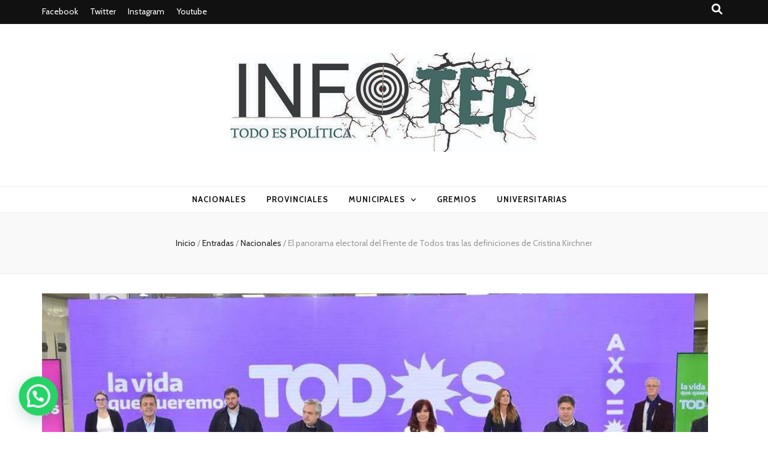

--- FILE ---
content_type: text/html; charset=UTF-8
request_url: https://infotep.com.ar/index.php/2023/05/19/el-panorama-electoral-del-frente-de-todos-tras-las-definiciones-de-cristina-kirchner/
body_size: 23060
content:
    <!DOCTYPE html>
    <html lang="es-AR">
    <head itemscope itemtype="http://schema.org/WebSite">

    <meta charset="UTF-8">
    <meta name="viewport" content="width=device-width, initial-scale=1">
    <link rel="profile" href="http://gmpg.org/xfn/11">
    <title>El panorama electoral del Frente de Todos tras las definiciones de Cristina Kirchner &#8211; Todo es (rosca) política</title>
<meta name='robots' content='max-image-preview:large' />
<link rel='dns-prefetch' href='//www.googletagmanager.com' />
<link rel='dns-prefetch' href='//fonts.googleapis.com' />
<link rel="alternate" type="application/rss+xml" title="Todo es (rosca) política &raquo; Feed" href="https://infotep.com.ar/index.php/feed/" />
<link rel="alternate" type="application/rss+xml" title="Todo es (rosca) política &raquo; RSS de los comentarios" href="https://infotep.com.ar/index.php/comments/feed/" />
<script type="text/javascript">
window._wpemojiSettings = {"baseUrl":"https:\/\/s.w.org\/images\/core\/emoji\/14.0.0\/72x72\/","ext":".png","svgUrl":"https:\/\/s.w.org\/images\/core\/emoji\/14.0.0\/svg\/","svgExt":".svg","source":{"concatemoji":"https:\/\/infotep.com.ar\/wp-includes\/js\/wp-emoji-release.min.js?ver=6.1.9"}};
/*! This file is auto-generated */
!function(e,a,t){var n,r,o,i=a.createElement("canvas"),p=i.getContext&&i.getContext("2d");function s(e,t){var a=String.fromCharCode,e=(p.clearRect(0,0,i.width,i.height),p.fillText(a.apply(this,e),0,0),i.toDataURL());return p.clearRect(0,0,i.width,i.height),p.fillText(a.apply(this,t),0,0),e===i.toDataURL()}function c(e){var t=a.createElement("script");t.src=e,t.defer=t.type="text/javascript",a.getElementsByTagName("head")[0].appendChild(t)}for(o=Array("flag","emoji"),t.supports={everything:!0,everythingExceptFlag:!0},r=0;r<o.length;r++)t.supports[o[r]]=function(e){if(p&&p.fillText)switch(p.textBaseline="top",p.font="600 32px Arial",e){case"flag":return s([127987,65039,8205,9895,65039],[127987,65039,8203,9895,65039])?!1:!s([55356,56826,55356,56819],[55356,56826,8203,55356,56819])&&!s([55356,57332,56128,56423,56128,56418,56128,56421,56128,56430,56128,56423,56128,56447],[55356,57332,8203,56128,56423,8203,56128,56418,8203,56128,56421,8203,56128,56430,8203,56128,56423,8203,56128,56447]);case"emoji":return!s([129777,127995,8205,129778,127999],[129777,127995,8203,129778,127999])}return!1}(o[r]),t.supports.everything=t.supports.everything&&t.supports[o[r]],"flag"!==o[r]&&(t.supports.everythingExceptFlag=t.supports.everythingExceptFlag&&t.supports[o[r]]);t.supports.everythingExceptFlag=t.supports.everythingExceptFlag&&!t.supports.flag,t.DOMReady=!1,t.readyCallback=function(){t.DOMReady=!0},t.supports.everything||(n=function(){t.readyCallback()},a.addEventListener?(a.addEventListener("DOMContentLoaded",n,!1),e.addEventListener("load",n,!1)):(e.attachEvent("onload",n),a.attachEvent("onreadystatechange",function(){"complete"===a.readyState&&t.readyCallback()})),(e=t.source||{}).concatemoji?c(e.concatemoji):e.wpemoji&&e.twemoji&&(c(e.twemoji),c(e.wpemoji)))}(window,document,window._wpemojiSettings);
</script>
<style type="text/css">
img.wp-smiley,
img.emoji {
	display: inline !important;
	border: none !important;
	box-shadow: none !important;
	height: 1em !important;
	width: 1em !important;
	margin: 0 0.07em !important;
	vertical-align: -0.1em !important;
	background: none !important;
	padding: 0 !important;
}
</style>
	
<link rel='stylesheet' id='blockspare-frontend-block-style-css-css' href='https://infotep.com.ar/wp-content/plugins/blockspare/dist/style-blocks.css?ver=6.1.9' type='text/css' media='all' />
<link rel='stylesheet' id='pt-cv-public-style-css' href='https://infotep.com.ar/wp-content/plugins/content-views-query-and-display-post-page/public/assets/css/cv.css?ver=3.5.0' type='text/css' media='all' />
<link rel='stylesheet' id='wp-block-library-css' href='https://infotep.com.ar/wp-includes/css/dist/block-library/style.min.css?ver=6.1.9' type='text/css' media='all' />
<style id='joinchat-button-style-inline-css' type='text/css'>
.wp-block-joinchat-button{border:none!important;text-align:center}.wp-block-joinchat-button figure{display:table;margin:0 auto;padding:0}.wp-block-joinchat-button figcaption{font:normal normal 400 .6em/2em var(--wp--preset--font-family--system-font,sans-serif);margin:0;padding:0}.wp-block-joinchat-button .joinchat-button__qr{background-color:#fff;border:6px solid #25d366;border-radius:30px;box-sizing:content-box;display:block;height:200px;margin:auto;overflow:hidden;padding:10px;width:200px}.wp-block-joinchat-button .joinchat-button__qr canvas,.wp-block-joinchat-button .joinchat-button__qr img{display:block;margin:auto}.wp-block-joinchat-button .joinchat-button__link{align-items:center;background-color:#25d366;border:6px solid #25d366;border-radius:30px;display:inline-flex;flex-flow:row nowrap;justify-content:center;line-height:1.25em;margin:0 auto;text-decoration:none}.wp-block-joinchat-button .joinchat-button__link:before{background:transparent var(--joinchat-ico) no-repeat center;background-size:100%;content:"";display:block;height:1.5em;margin:-.75em .75em -.75em 0;width:1.5em}.wp-block-joinchat-button figure+.joinchat-button__link{margin-top:10px}@media (orientation:landscape)and (min-height:481px),(orientation:portrait)and (min-width:481px){.wp-block-joinchat-button.joinchat-button--qr-only figure+.joinchat-button__link{display:none}}@media (max-width:480px),(orientation:landscape)and (max-height:480px){.wp-block-joinchat-button figure{display:none}}

</style>
<link rel='stylesheet' id='classic-theme-styles-css' href='https://infotep.com.ar/wp-includes/css/classic-themes.min.css?ver=1' type='text/css' media='all' />
<style id='global-styles-inline-css' type='text/css'>
body{--wp--preset--color--black: #000000;--wp--preset--color--cyan-bluish-gray: #abb8c3;--wp--preset--color--white: #ffffff;--wp--preset--color--pale-pink: #f78da7;--wp--preset--color--vivid-red: #cf2e2e;--wp--preset--color--luminous-vivid-orange: #ff6900;--wp--preset--color--luminous-vivid-amber: #fcb900;--wp--preset--color--light-green-cyan: #7bdcb5;--wp--preset--color--vivid-green-cyan: #00d084;--wp--preset--color--pale-cyan-blue: #8ed1fc;--wp--preset--color--vivid-cyan-blue: #0693e3;--wp--preset--color--vivid-purple: #9b51e0;--wp--preset--gradient--vivid-cyan-blue-to-vivid-purple: linear-gradient(135deg,rgba(6,147,227,1) 0%,rgb(155,81,224) 100%);--wp--preset--gradient--light-green-cyan-to-vivid-green-cyan: linear-gradient(135deg,rgb(122,220,180) 0%,rgb(0,208,130) 100%);--wp--preset--gradient--luminous-vivid-amber-to-luminous-vivid-orange: linear-gradient(135deg,rgba(252,185,0,1) 0%,rgba(255,105,0,1) 100%);--wp--preset--gradient--luminous-vivid-orange-to-vivid-red: linear-gradient(135deg,rgba(255,105,0,1) 0%,rgb(207,46,46) 100%);--wp--preset--gradient--very-light-gray-to-cyan-bluish-gray: linear-gradient(135deg,rgb(238,238,238) 0%,rgb(169,184,195) 100%);--wp--preset--gradient--cool-to-warm-spectrum: linear-gradient(135deg,rgb(74,234,220) 0%,rgb(151,120,209) 20%,rgb(207,42,186) 40%,rgb(238,44,130) 60%,rgb(251,105,98) 80%,rgb(254,248,76) 100%);--wp--preset--gradient--blush-light-purple: linear-gradient(135deg,rgb(255,206,236) 0%,rgb(152,150,240) 100%);--wp--preset--gradient--blush-bordeaux: linear-gradient(135deg,rgb(254,205,165) 0%,rgb(254,45,45) 50%,rgb(107,0,62) 100%);--wp--preset--gradient--luminous-dusk: linear-gradient(135deg,rgb(255,203,112) 0%,rgb(199,81,192) 50%,rgb(65,88,208) 100%);--wp--preset--gradient--pale-ocean: linear-gradient(135deg,rgb(255,245,203) 0%,rgb(182,227,212) 50%,rgb(51,167,181) 100%);--wp--preset--gradient--electric-grass: linear-gradient(135deg,rgb(202,248,128) 0%,rgb(113,206,126) 100%);--wp--preset--gradient--midnight: linear-gradient(135deg,rgb(2,3,129) 0%,rgb(40,116,252) 100%);--wp--preset--duotone--dark-grayscale: url('#wp-duotone-dark-grayscale');--wp--preset--duotone--grayscale: url('#wp-duotone-grayscale');--wp--preset--duotone--purple-yellow: url('#wp-duotone-purple-yellow');--wp--preset--duotone--blue-red: url('#wp-duotone-blue-red');--wp--preset--duotone--midnight: url('#wp-duotone-midnight');--wp--preset--duotone--magenta-yellow: url('#wp-duotone-magenta-yellow');--wp--preset--duotone--purple-green: url('#wp-duotone-purple-green');--wp--preset--duotone--blue-orange: url('#wp-duotone-blue-orange');--wp--preset--font-size--small: 13px;--wp--preset--font-size--medium: 20px;--wp--preset--font-size--large: 36px;--wp--preset--font-size--x-large: 42px;--wp--preset--spacing--20: 0.44rem;--wp--preset--spacing--30: 0.67rem;--wp--preset--spacing--40: 1rem;--wp--preset--spacing--50: 1.5rem;--wp--preset--spacing--60: 2.25rem;--wp--preset--spacing--70: 3.38rem;--wp--preset--spacing--80: 5.06rem;}:where(.is-layout-flex){gap: 0.5em;}body .is-layout-flow > .alignleft{float: left;margin-inline-start: 0;margin-inline-end: 2em;}body .is-layout-flow > .alignright{float: right;margin-inline-start: 2em;margin-inline-end: 0;}body .is-layout-flow > .aligncenter{margin-left: auto !important;margin-right: auto !important;}body .is-layout-constrained > .alignleft{float: left;margin-inline-start: 0;margin-inline-end: 2em;}body .is-layout-constrained > .alignright{float: right;margin-inline-start: 2em;margin-inline-end: 0;}body .is-layout-constrained > .aligncenter{margin-left: auto !important;margin-right: auto !important;}body .is-layout-constrained > :where(:not(.alignleft):not(.alignright):not(.alignfull)){max-width: var(--wp--style--global--content-size);margin-left: auto !important;margin-right: auto !important;}body .is-layout-constrained > .alignwide{max-width: var(--wp--style--global--wide-size);}body .is-layout-flex{display: flex;}body .is-layout-flex{flex-wrap: wrap;align-items: center;}body .is-layout-flex > *{margin: 0;}:where(.wp-block-columns.is-layout-flex){gap: 2em;}.has-black-color{color: var(--wp--preset--color--black) !important;}.has-cyan-bluish-gray-color{color: var(--wp--preset--color--cyan-bluish-gray) !important;}.has-white-color{color: var(--wp--preset--color--white) !important;}.has-pale-pink-color{color: var(--wp--preset--color--pale-pink) !important;}.has-vivid-red-color{color: var(--wp--preset--color--vivid-red) !important;}.has-luminous-vivid-orange-color{color: var(--wp--preset--color--luminous-vivid-orange) !important;}.has-luminous-vivid-amber-color{color: var(--wp--preset--color--luminous-vivid-amber) !important;}.has-light-green-cyan-color{color: var(--wp--preset--color--light-green-cyan) !important;}.has-vivid-green-cyan-color{color: var(--wp--preset--color--vivid-green-cyan) !important;}.has-pale-cyan-blue-color{color: var(--wp--preset--color--pale-cyan-blue) !important;}.has-vivid-cyan-blue-color{color: var(--wp--preset--color--vivid-cyan-blue) !important;}.has-vivid-purple-color{color: var(--wp--preset--color--vivid-purple) !important;}.has-black-background-color{background-color: var(--wp--preset--color--black) !important;}.has-cyan-bluish-gray-background-color{background-color: var(--wp--preset--color--cyan-bluish-gray) !important;}.has-white-background-color{background-color: var(--wp--preset--color--white) !important;}.has-pale-pink-background-color{background-color: var(--wp--preset--color--pale-pink) !important;}.has-vivid-red-background-color{background-color: var(--wp--preset--color--vivid-red) !important;}.has-luminous-vivid-orange-background-color{background-color: var(--wp--preset--color--luminous-vivid-orange) !important;}.has-luminous-vivid-amber-background-color{background-color: var(--wp--preset--color--luminous-vivid-amber) !important;}.has-light-green-cyan-background-color{background-color: var(--wp--preset--color--light-green-cyan) !important;}.has-vivid-green-cyan-background-color{background-color: var(--wp--preset--color--vivid-green-cyan) !important;}.has-pale-cyan-blue-background-color{background-color: var(--wp--preset--color--pale-cyan-blue) !important;}.has-vivid-cyan-blue-background-color{background-color: var(--wp--preset--color--vivid-cyan-blue) !important;}.has-vivid-purple-background-color{background-color: var(--wp--preset--color--vivid-purple) !important;}.has-black-border-color{border-color: var(--wp--preset--color--black) !important;}.has-cyan-bluish-gray-border-color{border-color: var(--wp--preset--color--cyan-bluish-gray) !important;}.has-white-border-color{border-color: var(--wp--preset--color--white) !important;}.has-pale-pink-border-color{border-color: var(--wp--preset--color--pale-pink) !important;}.has-vivid-red-border-color{border-color: var(--wp--preset--color--vivid-red) !important;}.has-luminous-vivid-orange-border-color{border-color: var(--wp--preset--color--luminous-vivid-orange) !important;}.has-luminous-vivid-amber-border-color{border-color: var(--wp--preset--color--luminous-vivid-amber) !important;}.has-light-green-cyan-border-color{border-color: var(--wp--preset--color--light-green-cyan) !important;}.has-vivid-green-cyan-border-color{border-color: var(--wp--preset--color--vivid-green-cyan) !important;}.has-pale-cyan-blue-border-color{border-color: var(--wp--preset--color--pale-cyan-blue) !important;}.has-vivid-cyan-blue-border-color{border-color: var(--wp--preset--color--vivid-cyan-blue) !important;}.has-vivid-purple-border-color{border-color: var(--wp--preset--color--vivid-purple) !important;}.has-vivid-cyan-blue-to-vivid-purple-gradient-background{background: var(--wp--preset--gradient--vivid-cyan-blue-to-vivid-purple) !important;}.has-light-green-cyan-to-vivid-green-cyan-gradient-background{background: var(--wp--preset--gradient--light-green-cyan-to-vivid-green-cyan) !important;}.has-luminous-vivid-amber-to-luminous-vivid-orange-gradient-background{background: var(--wp--preset--gradient--luminous-vivid-amber-to-luminous-vivid-orange) !important;}.has-luminous-vivid-orange-to-vivid-red-gradient-background{background: var(--wp--preset--gradient--luminous-vivid-orange-to-vivid-red) !important;}.has-very-light-gray-to-cyan-bluish-gray-gradient-background{background: var(--wp--preset--gradient--very-light-gray-to-cyan-bluish-gray) !important;}.has-cool-to-warm-spectrum-gradient-background{background: var(--wp--preset--gradient--cool-to-warm-spectrum) !important;}.has-blush-light-purple-gradient-background{background: var(--wp--preset--gradient--blush-light-purple) !important;}.has-blush-bordeaux-gradient-background{background: var(--wp--preset--gradient--blush-bordeaux) !important;}.has-luminous-dusk-gradient-background{background: var(--wp--preset--gradient--luminous-dusk) !important;}.has-pale-ocean-gradient-background{background: var(--wp--preset--gradient--pale-ocean) !important;}.has-electric-grass-gradient-background{background: var(--wp--preset--gradient--electric-grass) !important;}.has-midnight-gradient-background{background: var(--wp--preset--gradient--midnight) !important;}.has-small-font-size{font-size: var(--wp--preset--font-size--small) !important;}.has-medium-font-size{font-size: var(--wp--preset--font-size--medium) !important;}.has-large-font-size{font-size: var(--wp--preset--font-size--large) !important;}.has-x-large-font-size{font-size: var(--wp--preset--font-size--x-large) !important;}
.wp-block-navigation a:where(:not(.wp-element-button)){color: inherit;}
:where(.wp-block-columns.is-layout-flex){gap: 2em;}
.wp-block-pullquote{font-size: 1.5em;line-height: 1.6;}
</style>
<link rel='stylesheet' id='fontawesome-css' href='https://infotep.com.ar/wp-content/plugins/blockspare/assets/fontawesome/css/all.css?ver=6.1.9' type='text/css' media='all' />
<link rel='stylesheet' id='ssb-front-css-css' href='https://infotep.com.ar/wp-content/plugins/simple-social-buttons/assets/css/front.css?ver=5.0.0' type='text/css' media='all' />
<link rel='stylesheet' id='elespare-icons-css' href='https://infotep.com.ar/wp-content/plugins/elespare/assets/font/elespare-icons.css?ver=1.1.5' type='text/css' media='all' />
<link rel='stylesheet' id='animate-css' href='https://infotep.com.ar/wp-content/themes/blossom-feminine/css/animate.min.css?ver=3.5.2' type='text/css' media='all' />
<link rel='stylesheet' id='blossom-feminine-style-css' href='https://infotep.com.ar/wp-content/themes/blossom-feminine/style.css?ver=6.1.9' type='text/css' media='all' />
<link rel='stylesheet' id='blossom-mommy-blog-style-css' href='https://infotep.com.ar/wp-content/themes/blossom-mommy-blog/style.css?ver=1.1.0' type='text/css' media='all' />
<link rel='stylesheet' id='owl-carousel-css' href='https://infotep.com.ar/wp-content/themes/blossom-feminine/css/owl.carousel.min.css?ver=2.2.1' type='text/css' media='all' />
<link rel='stylesheet' id='blossom-feminine-google-fonts-css' href='https://fonts.googleapis.com/css?family=Cabin%3Aregular%2C500%2C600%2C700%2Citalic%2C500italic%2C600italic%2C700italic%7CEB+Garamond%3Aregular%2C500%2C600%2C700%2C800%2Citalic%2C500italic%2C600italic%2C700italic%2C800italic%7CPiedra%3Aregular' type='text/css' media='all' />
<link rel='stylesheet' id='joinchat-css' href='https://infotep.com.ar/wp-content/plugins/creame-whatsapp-me/public/css/joinchat-btn.min.css?ver=5.0.8' type='text/css' media='all' />
<script type='text/javascript' src='https://infotep.com.ar/wp-content/plugins/shortcode-for-current-date/dist/script.js?ver=6.1.9' id='shortcode-for-current-date-script-js'></script>
<script type='text/javascript' src='https://infotep.com.ar/wp-content/plugins/simple-social-buttons/assets/js/frontend-blocks.js?ver=5.0.0' id='ssb-blocks-front-js-js'></script>
<script type='text/javascript' src='https://infotep.com.ar/wp-includes/js/jquery/jquery.min.js?ver=3.6.1' id='jquery-core-js'></script>
<script type='text/javascript' src='https://infotep.com.ar/wp-includes/js/jquery/jquery-migrate.min.js?ver=3.3.2' id='jquery-migrate-js'></script>
<script type='text/javascript' src='https://infotep.com.ar/wp-content/plugins/blockspare/assets/js/countup/waypoints.min.js?ver=6.1.9' id='waypoint-js'></script>
<script type='text/javascript' src='https://infotep.com.ar/wp-content/plugins/blockspare/assets/js/countup/jquery.counterup.min.js?ver=1' id='countup-js'></script>
<script type='text/javascript' id='ssb-front-js-js-extra'>
/* <![CDATA[ */
var SSB = {"ajax_url":"https:\/\/infotep.com.ar\/wp-admin\/admin-ajax.php","fb_share_nonce":"fad5536b38"};
/* ]]> */
</script>
<script type='text/javascript' src='https://infotep.com.ar/wp-content/plugins/simple-social-buttons/assets/js/front.js?ver=5.0.0' id='ssb-front-js-js'></script>

<!-- Google Analytics snippet added by Site Kit -->
<script type='text/javascript' src='https://www.googletagmanager.com/gtag/js?id=UA-241473516-1' id='google_gtagjs-js' async></script>
<script type='text/javascript' id='google_gtagjs-js-after'>
window.dataLayer = window.dataLayer || [];function gtag(){dataLayer.push(arguments);}
gtag('set', 'linker', {"domains":["infotep.com.ar"]} );
gtag("js", new Date());
gtag("set", "developer_id.dZTNiMT", true);
gtag("config", "UA-241473516-1", {"anonymize_ip":true});
gtag("config", "GT-KTBK98B");
</script>

<!-- End Google Analytics snippet added by Site Kit -->
<link rel="https://api.w.org/" href="https://infotep.com.ar/index.php/wp-json/" /><link rel="alternate" type="application/json" href="https://infotep.com.ar/index.php/wp-json/wp/v2/posts/5160" /><link rel="EditURI" type="application/rsd+xml" title="RSD" href="https://infotep.com.ar/xmlrpc.php?rsd" />
<link rel="wlwmanifest" type="application/wlwmanifest+xml" href="https://infotep.com.ar/wp-includes/wlwmanifest.xml" />
<meta name="generator" content="WordPress 6.1.9" />
<link rel="canonical" href="https://infotep.com.ar/index.php/2023/05/19/el-panorama-electoral-del-frente-de-todos-tras-las-definiciones-de-cristina-kirchner/" />
<link rel='shortlink' href='https://infotep.com.ar/?p=5160' />
		<!-- Custom Logo: hide header text -->
		<style id="custom-logo-css" type="text/css">
			.site-title, .site-description {
				position: absolute;
				clip: rect(1px, 1px, 1px, 1px);
			}
		</style>
		<link rel="alternate" type="application/json+oembed" href="https://infotep.com.ar/index.php/wp-json/oembed/1.0/embed?url=https%3A%2F%2Finfotep.com.ar%2Findex.php%2F2023%2F05%2F19%2Fel-panorama-electoral-del-frente-de-todos-tras-las-definiciones-de-cristina-kirchner%2F" />
<link rel="alternate" type="text/xml+oembed" href="https://infotep.com.ar/index.php/wp-json/oembed/1.0/embed?url=https%3A%2F%2Finfotep.com.ar%2Findex.php%2F2023%2F05%2F19%2Fel-panorama-electoral-del-frente-de-todos-tras-las-definiciones-de-cristina-kirchner%2F&#038;format=xml" />
<meta name="generator" content="Site Kit by Google 1.109.0" /> <style media="screen">

		.simplesocialbuttons.simplesocialbuttons_inline .ssb-fb-like {
	  margin: ;
	}
		 /*inline margin*/
	
	
	
	
	
		.simplesocialbuttons.simplesocialbuttons_inline.simplesocial-round-icon button{
	  margin: ;
	}

	
			 /*margin-digbar*/

	
	
	
	
	
	
	
</style>

<!-- Open Graph Meta Tags generated by Simple Social Buttons 5.0.0 -->
<meta property="og:title" content="El panorama electoral del Frente de Todos tras las definiciones de Cristina Kirchner - Todo es (rosca) política" />
<meta property="og:description" content="A pesar del grito intenso de la militancia que clama por un nuevo mandato, la vicepresidenta Cristina Kirchner reiteró que no competirá por las presidenciales que tendrán lugar el corriente año, y lanzó algunos guiños a la fuerza que la respalda. Lo dejó en claro, el objetivo primordial hoy es llegar al ballotaje.



Hombres con aspiraciones presidenciales sobran, también potenciales nombres" />
<meta property="og:url" content="https://infotep.com.ar/index.php/2023/05/19/el-panorama-electoral-del-frente-de-todos-tras-las-definiciones-de-cristina-kirchner/" />
<meta property="og:site_name" content="Todo es (rosca) política" />
<meta property="og:image" content="https://infotep.com.ar/wp-content/uploads/2023/05/frente-de-todos.webp" />
<meta name="twitter:card" content="summary_large_image" />
<meta name="twitter:description" content="A pesar del grito intenso de la militancia que clama por un nuevo mandato, la vicepresidenta Cristina Kirchner reiteró que no competirá por las presidenciales que tendrán lugar el corriente año, y lanzó algunos guiños a la fuerza que la respalda. Lo dejó en claro, el objetivo primordial hoy es llegar al ballotaje.



Hombres con aspiraciones presidenciales sobran, también potenciales nombres" />
<meta name="twitter:title" content="El panorama electoral del Frente de Todos tras las definiciones de Cristina Kirchner - Todo es (rosca) política" />
<meta property="twitter:image" content="https://infotep.com.ar/wp-content/uploads/2023/05/frente-de-todos.webp" />
<script type="application/ld+json">{
    "@context": "http://schema.org",
    "@type": "BlogPosting",
    "mainEntityOfPage": {
        "@type": "WebPage",
        "@id": "https://infotep.com.ar/index.php/2023/05/19/el-panorama-electoral-del-frente-de-todos-tras-las-definiciones-de-cristina-kirchner/"
    },
    "headline": "El panorama electoral del Frente de Todos tras las definiciones de Cristina Kirchner",
    "datePublished": "2023-05-19T04:04:00-0300",
    "dateModified": "2023-05-19T16:13:08-0300",
    "author": {
        "@type": "Person",
        "name": "Angela Tobar"
    },
    "description": "A pesar del grito intenso de la militancia que clama por un nuevo mandato, la vicepresidenta Cristina Kirchner",
    "image": {
        "@type": "ImageObject",
        "url": "https://infotep.com.ar/wp-content/uploads/2023/05/frente-de-todos.webp",
        "width": 1200,
        "height": 900
    },
    "publisher": {
        "@type": "Organization",
        "name": "Todo es (rosca) política",
        "description": "",
        "logo": {
            "@type": "ImageObject",
            "url": "https://infotep.com.ar/wp-content/uploads/2022/09/logo-pagina-weB-TEP-1-e1663029706783-186x60.jpg",
            "width": 186,
            "height": 60
        }
    }
}</script><meta name="generator" content="Elementor 3.15.3; features: e_dom_optimization, e_optimized_assets_loading, e_optimized_css_loading, additional_custom_breakpoints; settings: css_print_method-external, google_font-enabled, font_display-auto">
<style type='text/css' media='all'>     
    .content-newsletter .blossomthemes-email-newsletter-wrapper.bg-img:after,
    .widget_blossomthemes_email_newsletter_widget .blossomthemes-email-newsletter-wrapper:after{
        background: rgba(120, 192, 168, 0.8);    }
    
    /* primary color */
    a{
        color: #78c0a8;
    }
    
    a:hover,
    a:focus{
        color: #78c0a8;
    }

    .secondary-nav ul li a:hover,
    .secondary-nav ul li a:focus,
    .secondary-nav ul li:hover > a,
    .secondary-nav ul li:focus > a,
    .secondary-nav .current_page_item > a,
    .secondary-nav .current-menu-item > a,
    .secondary-nav .current_page_ancestor > a,
    .secondary-nav .current-menu-ancestor > a,
    .header-t .social-networks li a:hover,
    .header-t .social-networks li a:focus,
    .main-navigation ul li a:hover,
    .main-navigation ul li a:focus,
    .main-navigation ul li:hover > a,
    .main-navigation ul li:focus > a,
    .main-navigation .current_page_item > a,
    .main-navigation .current-menu-item > a,
    .main-navigation .current_page_ancestor > a,
    .main-navigation .current-menu-ancestor > a,
    .banner .banner-text .title a:hover,
    .banner .banner-text .title a:focus,
    #primary .post .text-holder .entry-header .entry-title a:hover,
    #primary .post .text-holder .entry-header .entry-title a:focus,
    .widget ul li a:hover,
    .widget ul li a:focus,
    .site-footer .widget ul li a:hover,
    .site-footer .widget ul li a:focus,
    #crumbs a:hover,
    #crumbs a:focus,
    .related-post .post .text-holder .cat-links a:hover,
    .related-post .post .text-holder .cat-links a:focus,
    .related-post .post .text-holder .entry-title a:hover,
    .related-post .post .text-holder .entry-title a:focus,
    .comments-area .comment-body .comment-metadata a:hover,
    .comments-area .comment-body .comment-metadata a:focus,
    .search #primary .search-post .text-holder .entry-header .entry-title a:hover,
    .search #primary .search-post .text-holder .entry-header .entry-title a:focus,
    .site-title a:hover,
    .site-title a:focus,
    .widget_bttk_popular_post ul li .entry-header .entry-meta a:hover,
    .widget_bttk_popular_post ul li .entry-header .entry-meta a:focus,
    .widget_bttk_pro_recent_post ul li .entry-header .entry-meta a:hover,
    .widget_bttk_pro_recent_post ul li .entry-header .entry-meta a:focus,
    .widget_bttk_posts_category_slider_widget .carousel-title .title a:hover,
    .widget_bttk_posts_category_slider_widget .carousel-title .title a:focus,
    .site-footer .widget_bttk_posts_category_slider_widget .carousel-title .title a:hover,
    .site-footer .widget_bttk_posts_category_slider_widget .carousel-title .title a:focus,
    .portfolio-sorting .button:hover,
    .portfolio-sorting .button:focus,
    .portfolio-sorting .button.is-checked,
    .portfolio-item .portfolio-img-title a:hover,
    .portfolio-item .portfolio-img-title a:focus,
    .portfolio-item .portfolio-cat a:hover,
    .portfolio-item .portfolio-cat a:focus,
    .entry-header .portfolio-cat a:hover,
    .entry-header .portfolio-cat a:focus,
    .banner-layout-two .grid-item .text-holder .title a:hover,
    #primary .post .text-holder .entry-header .entry-meta a:hover,
    .blog.blog-layout-two #primary .post .text-holder .entry-footer .entry-meta a:hover,
    .entry-content a:hover,
    .entry-summary a:hover,
    .page-content a:hover,
    .comment-content a:hover,
    .widget .textwidget a:hover
    {
        color: #78c0a8;
    }

    .category-section .col .img-holder .text-holder:hover,
    .category-section .col .img-holder:hover .text-holder,
    .navigation.pagination .page-numbers{
        border-color: #78c0a8;
    }
    .category-section .col .img-holder:hover .text-holder span,
    #primary .post .text-holder .entry-footer .btn-readmore:hover,
    #primary .post .text-holder .entry-footer .btn-readmore:focus,
    .navigation.pagination .page-numbers:hover,
    .navigation.pagination .page-numbers:focus,
    .widget_calendar caption,
    .widget_calendar table tbody td a,
    .widget_tag_cloud .tagcloud a:hover,
    .widget_tag_cloud .tagcloud a:focus,
    #blossom-top,
    .single #primary .post .entry-footer .tags a:hover,
    .single #primary .post .entry-footer .tags a:focus,
    .error-holder .page-content a:hover,
    .error-holder .page-content a:focus,
    .widget_bttk_author_bio .readmore:hover,
    .widget_bttk_author_bio .readmore:focus,
    .widget_bttk_social_links ul li a:hover,
    .widget_bttk_social_links ul li a:focus,
    .widget_bttk_image_text_widget ul li .btn-readmore:hover,
    .widget_bttk_image_text_widget ul li .btn-readmore:focus,
    .widget_bttk_custom_categories ul li a:hover .post-count,
    .widget_bttk_custom_categories ul li a:hover:focus .post-count,
    .content-instagram ul li .instagram-meta .like,
    .content-instagram ul li .instagram-meta .comment,
    #secondary .widget_blossomtheme_featured_page_widget .text-holder .btn-readmore:hover,
    #secondary .widget_blossomtheme_featured_page_widget .text-holder .btn-readmore:focus,
    #secondary .widget_blossomtheme_companion_cta_widget .btn-cta:hover,
    #secondary .widget_blossomtheme_companion_cta_widget .btn-cta:focus,
    #secondary .widget_bttk_icon_text_widget .text-holder .btn-readmore:hover,
    #secondary .widget_bttk_icon_text_widget .text-holder .btn-readmore:focus,
    .site-footer .widget_blossomtheme_companion_cta_widget .btn-cta:hover,
    .site-footer .widget_blossomtheme_companion_cta_widget .btn-cta:focus,
    .site-footer .widget_blossomtheme_featured_page_widget .text-holder .btn-readmore:hover,
    .site-footer .widget_blossomtheme_featured_page_widget .text-holder .btn-readmore:focus,
    .site-footer .widget_bttk_icon_text_widget .text-holder .btn-readmore:hover,
    .site-footer .widget_bttk_icon_text_widget .text-holder .btn-readmore:focus,
    .slider-layout-two .text-holder .cat-links a:hover, 
    #primary .post .text-holder .entry-header .cat-links a:hover,
    .widget_bttk_posts_category_slider_widget .owl-theme .owl-prev:hover, 
    .widget_bttk_posts_category_slider_widget .owl-theme .owl-prev:focus, 
    .widget_bttk_posts_category_slider_widget .owl-theme .owl-next:hover, 
    .widget_bttk_posts_category_slider_widget .owl-theme .owl-next:focus,
    .widget_bttk_popular_post .style-two li .entry-header .cat-links a:hover, 
    .widget_bttk_pro_recent_post .style-two li .entry-header .cat-links a:hover, 
    .widget_bttk_popular_post .style-three li .entry-header .cat-links a:hover, 
    .widget_bttk_pro_recent_post .style-three li .entry-header .cat-links a:hover, .widget_bttk_posts_category_slider_widget .carousel-title .cat-links a:hover,
    .banner .owl-nav .owl-prev:hover, 
    .banner .owl-nav .owl-next:hover,
    button:hover, input[type="button"]:hover, 
    input[type="reset"]:hover, input[type="submit"]:hover, 
    button:focus, input[type="button"]:focus, input[type="reset"]:focus, 
    input[type="submit"]:focus,
    .banner .banner-text .cat-links a:hover,
    .header-t .tools .cart .count,
    #blossomthemes-email-newsletter-333 input.subscribe-submit-333:hover, 
    .widget_bttk_posts_category_slider_widget .owl-theme .owl-nav [class*="owl-"]:hover{
        background: #78c0a8;
    }

    .error-holder .page-content .number-404 {
        text-shadow: 6px 6px 0 #78c0a8;
    }

    .navigation.pagination .page-numbers.current,
    .post-navigation .nav-links .nav-previous a:hover,
    .post-navigation .nav-links .nav-next a:hover,
    .post-navigation .nav-links .nav-previous a:focus,
    .post-navigation .nav-links .nav-next a:focus{
        background: #78c0a8;
        border-color: #78c0a8;
    }

    #primary .post .entry-content blockquote,
    #primary .page .entry-content blockquote{
        border-bottom-color: #78c0a8;
        border-top-color: #78c0a8;
    }

    #primary .post .entry-content .pull-left,
    #primary .page .entry-content .pull-left,
    #primary .post .entry-content .pull-right,
    #primary .page .entry-content .pull-right{border-left-color: #78c0a8;}

    .error-holder .page-content h2{
        text-shadow: 6px 6px 0 #78c0a8;
    }

    
    body,
    button,
    input,
    select,
    optgroup,
    textarea{
        font-family : Cabin;
        font-size   : 18px;
    }

    .banner .banner-text .title,
    #primary .sticky .text-holder .entry-header .entry-title,
    #primary .post .text-holder .entry-header .entry-title,
    .author-section .text-holder .title,
    .post-navigation .nav-links .nav-previous .post-title,
    .post-navigation .nav-links .nav-next .post-title,
    .related-post .post .text-holder .entry-title,
    .comments-area .comments-title,
    .comments-area .comment-body .fn,
    .comments-area .comment-reply-title,
    .page-header .page-title,
    #primary .post .entry-content blockquote,
    #primary .page .entry-content blockquote,
    #primary .post .entry-content .pull-left,
    #primary .page .entry-content .pull-left,
    #primary .post .entry-content .pull-right,
    #primary .page .entry-content .pull-right,
    #primary .post .entry-content h1,
    #primary .page .entry-content h1,
    #primary .post .entry-content h2,
    #primary .page .entry-content h2,
    #primary .post .entry-content h3,
    #primary .page .entry-content h3,
    #primary .post .entry-content h4,
    #primary .page .entry-content h4,
    #primary .post .entry-content h5,
    #primary .page .entry-content h5,
    #primary .post .entry-content h6,
    #primary .page .entry-content h6,
    .search #primary .search-post .text-holder .entry-header .entry-title,
    .error-holder .page-content h2,
    .widget_bttk_author_bio .title-holder,
    .widget_bttk_popular_post ul li .entry-header .entry-title,
    .widget_bttk_pro_recent_post ul li .entry-header .entry-title,
    .widget_bttk_posts_category_slider_widget .carousel-title .title,
    .content-newsletter .blossomthemes-email-newsletter-wrapper .text-holder h3,
    .widget_blossomthemes_email_newsletter_widget .blossomthemes-email-newsletter-wrapper .text-holder h3,
    #secondary .widget_bttk_testimonial_widget .text-holder .name,
    #secondary .widget_bttk_description_widget .text-holder .name,
    .site-footer .widget_bttk_description_widget .text-holder .name,
    .site-footer .widget_bttk_testimonial_widget .text-holder .name,
    .portfolio-text-holder .portfolio-img-title,
    .portfolio-holder .entry-header .entry-title,
    .single-blossom-portfolio .post-navigation .nav-previous a,
    .single-blossom-portfolio .post-navigation .nav-next a,
    .related-portfolio-title,
    .banner-layout-two .grid-item .text-holder .title,
    #primary .post .entry-content blockquote cite, 
    #primary .page .entry-content blockquote cite{
        font-family: EB Garamond;
    }

    .site-title{
        font-size   : 81px;
        font-family : Piedra;
        font-weight : 400;
        font-style  : normal;
    }
    
               
    </style>		<style type="text/css" id="wp-custom-css">
			.site-info{
	display: none;
}

 .terms{
	display:none !important;
}

time{
	font-weight: bolder;
	font-size: 16px;
}


.elSitio{
	
	background-color:white;
	color:#000;
	padding:5px;
}

 .pt-cv-readmore.btn{
	background-color:#89d489!important;
}		</style>
		
</head>

<body class="post-template-default single single-post postid-5160 single-format-standard wp-custom-logo underline full-width blog-layout-two elementor-default elementor-kit-1160" itemscope itemtype="http://schema.org/WebPage">
	
<svg xmlns="http://www.w3.org/2000/svg" viewBox="0 0 0 0" width="0" height="0" focusable="false" role="none" style="visibility: hidden; position: absolute; left: -9999px; overflow: hidden;" ><defs><filter id="wp-duotone-dark-grayscale"><feColorMatrix color-interpolation-filters="sRGB" type="matrix" values=" .299 .587 .114 0 0 .299 .587 .114 0 0 .299 .587 .114 0 0 .299 .587 .114 0 0 " /><feComponentTransfer color-interpolation-filters="sRGB" ><feFuncR type="table" tableValues="0 0.49803921568627" /><feFuncG type="table" tableValues="0 0.49803921568627" /><feFuncB type="table" tableValues="0 0.49803921568627" /><feFuncA type="table" tableValues="1 1" /></feComponentTransfer><feComposite in2="SourceGraphic" operator="in" /></filter></defs></svg><svg xmlns="http://www.w3.org/2000/svg" viewBox="0 0 0 0" width="0" height="0" focusable="false" role="none" style="visibility: hidden; position: absolute; left: -9999px; overflow: hidden;" ><defs><filter id="wp-duotone-grayscale"><feColorMatrix color-interpolation-filters="sRGB" type="matrix" values=" .299 .587 .114 0 0 .299 .587 .114 0 0 .299 .587 .114 0 0 .299 .587 .114 0 0 " /><feComponentTransfer color-interpolation-filters="sRGB" ><feFuncR type="table" tableValues="0 1" /><feFuncG type="table" tableValues="0 1" /><feFuncB type="table" tableValues="0 1" /><feFuncA type="table" tableValues="1 1" /></feComponentTransfer><feComposite in2="SourceGraphic" operator="in" /></filter></defs></svg><svg xmlns="http://www.w3.org/2000/svg" viewBox="0 0 0 0" width="0" height="0" focusable="false" role="none" style="visibility: hidden; position: absolute; left: -9999px; overflow: hidden;" ><defs><filter id="wp-duotone-purple-yellow"><feColorMatrix color-interpolation-filters="sRGB" type="matrix" values=" .299 .587 .114 0 0 .299 .587 .114 0 0 .299 .587 .114 0 0 .299 .587 .114 0 0 " /><feComponentTransfer color-interpolation-filters="sRGB" ><feFuncR type="table" tableValues="0.54901960784314 0.98823529411765" /><feFuncG type="table" tableValues="0 1" /><feFuncB type="table" tableValues="0.71764705882353 0.25490196078431" /><feFuncA type="table" tableValues="1 1" /></feComponentTransfer><feComposite in2="SourceGraphic" operator="in" /></filter></defs></svg><svg xmlns="http://www.w3.org/2000/svg" viewBox="0 0 0 0" width="0" height="0" focusable="false" role="none" style="visibility: hidden; position: absolute; left: -9999px; overflow: hidden;" ><defs><filter id="wp-duotone-blue-red"><feColorMatrix color-interpolation-filters="sRGB" type="matrix" values=" .299 .587 .114 0 0 .299 .587 .114 0 0 .299 .587 .114 0 0 .299 .587 .114 0 0 " /><feComponentTransfer color-interpolation-filters="sRGB" ><feFuncR type="table" tableValues="0 1" /><feFuncG type="table" tableValues="0 0.27843137254902" /><feFuncB type="table" tableValues="0.5921568627451 0.27843137254902" /><feFuncA type="table" tableValues="1 1" /></feComponentTransfer><feComposite in2="SourceGraphic" operator="in" /></filter></defs></svg><svg xmlns="http://www.w3.org/2000/svg" viewBox="0 0 0 0" width="0" height="0" focusable="false" role="none" style="visibility: hidden; position: absolute; left: -9999px; overflow: hidden;" ><defs><filter id="wp-duotone-midnight"><feColorMatrix color-interpolation-filters="sRGB" type="matrix" values=" .299 .587 .114 0 0 .299 .587 .114 0 0 .299 .587 .114 0 0 .299 .587 .114 0 0 " /><feComponentTransfer color-interpolation-filters="sRGB" ><feFuncR type="table" tableValues="0 0" /><feFuncG type="table" tableValues="0 0.64705882352941" /><feFuncB type="table" tableValues="0 1" /><feFuncA type="table" tableValues="1 1" /></feComponentTransfer><feComposite in2="SourceGraphic" operator="in" /></filter></defs></svg><svg xmlns="http://www.w3.org/2000/svg" viewBox="0 0 0 0" width="0" height="0" focusable="false" role="none" style="visibility: hidden; position: absolute; left: -9999px; overflow: hidden;" ><defs><filter id="wp-duotone-magenta-yellow"><feColorMatrix color-interpolation-filters="sRGB" type="matrix" values=" .299 .587 .114 0 0 .299 .587 .114 0 0 .299 .587 .114 0 0 .299 .587 .114 0 0 " /><feComponentTransfer color-interpolation-filters="sRGB" ><feFuncR type="table" tableValues="0.78039215686275 1" /><feFuncG type="table" tableValues="0 0.94901960784314" /><feFuncB type="table" tableValues="0.35294117647059 0.47058823529412" /><feFuncA type="table" tableValues="1 1" /></feComponentTransfer><feComposite in2="SourceGraphic" operator="in" /></filter></defs></svg><svg xmlns="http://www.w3.org/2000/svg" viewBox="0 0 0 0" width="0" height="0" focusable="false" role="none" style="visibility: hidden; position: absolute; left: -9999px; overflow: hidden;" ><defs><filter id="wp-duotone-purple-green"><feColorMatrix color-interpolation-filters="sRGB" type="matrix" values=" .299 .587 .114 0 0 .299 .587 .114 0 0 .299 .587 .114 0 0 .299 .587 .114 0 0 " /><feComponentTransfer color-interpolation-filters="sRGB" ><feFuncR type="table" tableValues="0.65098039215686 0.40392156862745" /><feFuncG type="table" tableValues="0 1" /><feFuncB type="table" tableValues="0.44705882352941 0.4" /><feFuncA type="table" tableValues="1 1" /></feComponentTransfer><feComposite in2="SourceGraphic" operator="in" /></filter></defs></svg><svg xmlns="http://www.w3.org/2000/svg" viewBox="0 0 0 0" width="0" height="0" focusable="false" role="none" style="visibility: hidden; position: absolute; left: -9999px; overflow: hidden;" ><defs><filter id="wp-duotone-blue-orange"><feColorMatrix color-interpolation-filters="sRGB" type="matrix" values=" .299 .587 .114 0 0 .299 .587 .114 0 0 .299 .587 .114 0 0 .299 .587 .114 0 0 " /><feComponentTransfer color-interpolation-filters="sRGB" ><feFuncR type="table" tableValues="0.098039215686275 1" /><feFuncG type="table" tableValues="0 0.66274509803922" /><feFuncB type="table" tableValues="0.84705882352941 0.41960784313725" /><feFuncA type="table" tableValues="1 1" /></feComponentTransfer><feComposite in2="SourceGraphic" operator="in" /></filter></defs></svg>    <div id="page" class="site"><a aria-label="saltar al contenido" class="skip-link" href="#content">Ir al contenido</a>
        <header id="masthead" class="site-header" itemscope itemtype="http://schema.org/WPHeader">
    
		<div class="header-t">
			<div class="container">

                				    <button aria-label="botón alternar el menú secundario" id="secondary-toggle-button" data-toggle-target=".menu-modal" data-toggle-body-class="showing-menu-modal" aria-expanded="false" data-set-focus=".close-nav-toggle"><i class="fa fa-bars"></i></button>	
                
                <nav id="secondary-navigation" class="secondary-nav" itemscope itemtype="http://schema.org/SiteNavigationElement">
                    <div class="secondary-menu-list menu-modal cover-modal" data-modal-target-string=".menu-modal">
                        <button class="close close-nav-toggle" data-toggle-target=".menu-modal" data-toggle-body-class="showing-menu-modal" aria-expanded="false" data-set-focus=".menu-modal">
                            <span class="toggle-bar"></span>
                            <span class="toggle-bar"></span>
                        </button>
                        <div class="mobile-menu" aria-label="Dispositivos móviles">
                			<div class="menu-social-menu-items-container"><ul id="secondary-menu" class="menu-modal"><li id="menu-item-44" class="menu-item menu-item-type-custom menu-item-object-custom menu-item-44"><a title="												" target="_blank" rel="noopener" href="https://www.facebook.com/TEPinfo">Facebook</a></li>
<li id="menu-item-45" class="menu-item menu-item-type-custom menu-item-object-custom menu-item-45"><a title="												" target="_blank" rel="noopener" href="https://twitter.com/elinfotep">Twitter</a></li>
<li id="menu-item-299" class="menu-item menu-item-type-custom menu-item-object-custom menu-item-299"><a title="												" target="_blank" rel="noopener" href="https://www.instagram.com/elinfotep/">Instagram</a></li>
<li id="menu-item-298" class="menu-item menu-item-type-custom menu-item-object-custom menu-item-298"><a title="												" href="https://www.youtube.com/@angelatobar553">Youtube</a></li>
</ul></div>                        </div>
                    </div>
                
        		</nav><!-- #secondary-navigation -->
                
				<div class="right">
					<div class="tools">
						<div class="form-section">
							<button aria-label="botón alternar búsqueda" id="btn-search" class="search-toggle" data-toggle-target=".search-modal" data-toggle-body-class="showing-search-modal" data-set-focus=".search-modal .search-field" aria-expanded="false">
                                <i class="fas fa-search"></i>
                            </button>
							<div class="form-holder search-modal cover-modal" data-modal-target-string=".search-modal">
								<div class="form-holder-inner">
                                    <form role="search" method="get" class="search-form" action="https://infotep.com.ar/">
				<label>
					<span class="screen-reader-text">Buscar:</span>
					<input type="search" class="search-field" placeholder="Buscar &hellip;" value="" name="s" />
				</label>
				<input type="submit" class="search-submit" value="Buscar" />
			</form>                        
                                </div>
							</div>
						</div>
                        					
					</div>
                    
					                    
				</div>
                
			</div>
		</div><!-- .header-t -->
        
		<div class="header-m site-branding">
			<div class="container" itemscope itemtype="http://schema.org/Organization">
				<a href="https://infotep.com.ar/" class="custom-logo-link" rel="home"><img width="512" height="165" src="https://infotep.com.ar/wp-content/uploads/2022/09/logo-pagina-weB-TEP-1-e1663029706783.jpg" class="custom-logo" alt="Todo es (rosca) política" decoding="async" srcset="https://infotep.com.ar/wp-content/uploads/2022/09/logo-pagina-weB-TEP-1-e1663029706783.jpg 512w, https://infotep.com.ar/wp-content/uploads/2022/09/logo-pagina-weB-TEP-1-e1663029706783-300x97.jpg 300w, https://infotep.com.ar/wp-content/uploads/2022/09/logo-pagina-weB-TEP-1-e1663029706783-186x60.jpg 186w" sizes="(max-width: 512px) 100vw, 512px" /></a>                    <p class="site-title" itemprop="name"><a href="https://infotep.com.ar/" rel="home" itemprop="url">Todo es (rosca) política</a></p>
                			</div>
		</div><!-- .header-m -->
        
		<div class="header-b">
			<div class="container">
				<button aria-label="botón alternar el menú principal" id="primary-toggle-button" data-toggle-target=".main-menu-modal" data-toggle-body-class="showing-main-menu-modal" aria-expanded="false" data-set-focus=".close-main-nav-toggle"><i class="fa fa-bars"></i></button>
				<nav id="site-navigation" class="main-navigation" itemscope itemtype="http://schema.org/SiteNavigationElement">
                    <div class="primary-menu-list main-menu-modal cover-modal" data-modal-target-string=".main-menu-modal">
                        <button class="close close-main-nav-toggle" data-toggle-target=".main-menu-modal" data-toggle-body-class="showing-main-menu-modal" aria-expanded="false" data-set-focus=".main-menu-modal"><i class="fa fa-times"></i>Cerrar</button>
                        <div class="mobile-menu" aria-label="Dispositivos móviles">
                			<div class="menu-principal-container"><ul id="primary-menu" class="main-menu-modal"><li id="menu-item-763" class="menu-item menu-item-type-taxonomy menu-item-object-category current-post-ancestor current-menu-parent current-post-parent menu-item-763"><a href="https://infotep.com.ar/index.php/category/nacionales/">Nacionales</a></li>
<li id="menu-item-762" class="menu-item menu-item-type-taxonomy menu-item-object-category menu-item-762"><a href="https://infotep.com.ar/index.php/category/provinciales/">Provinciales</a></li>
<li id="menu-item-755" class="menu-item menu-item-type-taxonomy menu-item-object-category menu-item-has-children menu-item-755"><a href="https://infotep.com.ar/index.php/category/municipales/">Municipales</a>
<ul class="sub-menu">
	<li id="menu-item-756" class="menu-item menu-item-type-taxonomy menu-item-object-category menu-item-756"><a href="https://infotep.com.ar/index.php/category/municipales/hurlingham/">Hurlingham</a></li>
	<li id="menu-item-759" class="menu-item menu-item-type-taxonomy menu-item-object-category menu-item-759"><a href="https://infotep.com.ar/index.php/category/municipales/ituzaingo/">Ituzaingó</a></li>
	<li id="menu-item-764" class="menu-item menu-item-type-taxonomy menu-item-object-category menu-item-764"><a href="https://infotep.com.ar/index.php/category/municipales/la-matanza/">La Matanza</a></li>
	<li id="menu-item-757" class="menu-item menu-item-type-taxonomy menu-item-object-category menu-item-757"><a href="https://infotep.com.ar/index.php/category/municipales/merlo/">Merlo</a></li>
	<li id="menu-item-1164" class="menu-item menu-item-type-taxonomy menu-item-object-category menu-item-1164"><a href="https://infotep.com.ar/index.php/category/municipales/moreno/">Moreno</a></li>
	<li id="menu-item-758" class="menu-item menu-item-type-taxonomy menu-item-object-category menu-item-758"><a href="https://infotep.com.ar/index.php/category/municipales/moron/">Morón</a></li>
</ul>
</li>
<li id="menu-item-760" class="menu-item menu-item-type-taxonomy menu-item-object-category menu-item-760"><a href="https://infotep.com.ar/index.php/category/gremios/">Gremios</a></li>
<li id="menu-item-761" class="menu-item menu-item-type-taxonomy menu-item-object-category menu-item-761"><a href="https://infotep.com.ar/index.php/category/universitarias/">Universitarias</a></li>
</ul></div>                        </div>
                    </div>
        		</nav><!-- #site-navigation -->                
			</div>
		</div><!-- .header-b -->
        
	</header><!-- #masthead -->
        <div class="top-bar">
		<div class="container">
			    <header class="page-header">
        </header><!-- .page-header -->
    <div class="breadcrumb-wrapper">
                <div id="crumbs" itemscope itemtype="http://schema.org/BreadcrumbList"> 
                    <span itemprop="itemListElement" itemscope itemtype="http://schema.org/ListItem">
                        <a itemprop="item" href="https://infotep.com.ar"><span itemprop="name">Inicio</span></a>
                        <meta itemprop="position" content="1" />
                        <span class="separator">/</span>
                    </span> <span itemprop="itemListElement" itemscope itemtype="http://schema.org/ListItem"><a href="https://infotep.com.ar/index.php/entradas/" itemprop="item"><span itemprop="name">Entradas </span></a><meta itemprop="position" content="2" /><span class="separator">/</span></span>  <span itemprop="itemListElement" itemscope itemtype="http://schema.org/ListItem"><a itemprop="item" href="https://infotep.com.ar/index.php/category/nacionales/"><span itemprop="name">Nacionales </span></a><meta itemprop="position" content="3" /><span class="separator">/</span></span> <span class="current" itemprop="itemListElement" itemscope itemtype="http://schema.org/ListItem"><a itemprop="item" href="https://infotep.com.ar/index.php/2023/05/19/el-panorama-electoral-del-frente-de-todos-tras-las-definiciones-de-cristina-kirchner/"><span itemprop="name">El panorama electoral del Frente de Todos tras las definiciones de Cristina Kirchner</span></a><meta itemprop="position" content="4" /></span></div></div><!-- .breadcrumb-wrapper -->		</div>
	</div>
        <div class="container main-content">
                <div id="content" class="site-content">
            <div class="row">
    
	<div id="primary" class="content-area">
		<main id="main" class="site-main">

		
<article id="post-5160" class="post-5160 post type-post status-publish format-standard has-post-thumbnail hentry category-nacionales tag-infotep tag-tep" itemscope itemtype="https://schema.org/Blog">
	
    <div class="post-thumbnail"><img width="1200" height="600" src="https://infotep.com.ar/wp-content/uploads/2023/05/frente-de-todos-1200x600.webp" class="attachment-blossom-feminine-featured size-blossom-feminine-featured wp-post-image" alt="" decoding="async" /></div>    
    <div class="text-holder">        
            <header class="entry-header">
    <span class="cat-links" itemprop="about"><a href="https://infotep.com.ar/index.php/category/nacionales/" rel="category tag">Nacionales</a></span><h1 class="entry-title" itemprop="headline">El panorama electoral del Frente de Todos tras las definiciones de Cristina Kirchner</h1><div class="entry-meta"><span class="posted-on"><span class="text-on">Actualizado en</span><a href="https://infotep.com.ar/index.php/2023/05/19/el-panorama-electoral-del-frente-de-todos-tras-las-definiciones-de-cristina-kirchner/" rel="bookmark"><time class="entry-date published updated" datetime="2023-05-19T16:13:08-03:00" itemprop="dateModified">19/05/2023</time><time class="updated" datetime="2023-05-19T04:04:00-03:00" itemprop="datePublished">19/05/2023</time></a></span></div><!-- .entry-meta -->    </header><!-- .entry-header home-->
        
    <div class="entry-content" itemprop="text">
		<div class="text">
<p>A pesar del grito intenso de la militancia que clama por un nuevo mandato, la vicepresidenta Cristina Kirchner reiteró que no competirá por las presidenciales que tendrán lugar el corriente año, y lanzó algunos guiños a la fuerza que la respalda. Lo dejó en claro, el objetivo primordial hoy es llegar al ballotaje.</p>



<p>Hombres con aspiraciones presidenciales sobran, también potenciales nombres y especulaciones, y tras su reaparición en c5N luego de seis años de no pisar un estudio de televisión, la exmandataria pidió que “los hijos de la generación diezmada tienen que tomar la posta”.</p>



<p>A pesar de haber argumentado que su decisión de no participar en la contienda electoral responde a que se siente &#8220;en libertad condicional&#8221;, por el accionar del Poder Judicial, la vice aseguró que va a ocupar un lugar central en el armado y en la conducción de la campaña de la coalición.</p>



<p>Ante ese panorama resuena la danza de nombres a competir por el sello del Frente de Todos, aunque aún no lo hayan oficializado como de Pedro, quien en más de una ocasión ha dejado en claro que hará &#8220;lo que disponga la fuerza política” que integra mientras ya se mueve como tal, y cumple diariamente con una agenda cargada.</p>



<p>&#8220;Soy de una generación que está tomando protagonismo, la generación de la esperanza&#8221;, afirmó hoy, desde Mar del Plata, donde se mostró junto a Fernanda Raverta, y agregó: &#8220;Y es bueno que empecemos hacer una transición generacional&#8221;.</p>



<p>El funcionario oriundo de la ciudad Mercedes cosecha el apoyo de varios gobernadores, entre ellos Ricardo Quintela (La Rioja), Juan Manzur (Tucumán), y Raúl Jalil (Catamarca), que no dudan en dedicarle elogios, y de algunos dirigentes sindicales. Además, se ha mostrado a favor de una PASO de no acordar un nombre que sintetice el espacio.</p>



<p>En las últimas horas, Luis Barrionuevo argumentó su respaldo a “Wado” y lo reclamó como candidato. “Tiene capacidad, humildad, carisma, pleno conocimiento de cada provincia y de qué hay que hacer”, enumeró el sindicalista en el marco del cierre del Congreso de delegados de la Unión de Trabajadores del Turismo, Hoteleros y Gastronómicos de la República Argentina (Uthgra), en la ciudad costera.</p>



<p>Con la espuma más baja debido a los últimos índices inflacionarios y a su recurrente negativa de desatender su deberes como ministro de Economía para trabajar en su campaña electoral, Sergio Massa aparece también en escena. De buena sintonía con Máximo Kirchner, y tras haber recibido palabras alentadoras de la vice, el tigrense reclama un candidato de consenso y rechaza las PASO en el oficialismo.</p>



<p>Ayer, Cristina Kirchner explicó el acercamiento con el líder del Frente Renovador al argumentar que &#8220;los agravios desaparecen después de los seis meses&#8221;.</p>



<p>&#8220;Massa agarró una papa caliente. Necesitamos revisar ese acuerdo con el FMI. El año que viene Argentina tiene vencimientos por US$25 mil millones. Solamente entre el Fondo, acreedores privados, deuda privada, sin contar organismos multilaterales&#8221;, aseveró también la titular del Senado.</p>



<p>El día después, el titular del Palacio de Hacienda recogió el guante, y desde San Fernando expresó: &#8220;No soy de los que se asusta frente a un desafío. Efectivamente había que agarrar la papa caliente y muchos de los que hoy se pasean por los canales hablando vanidosamente de candidaturas se metían debajo de la cama, no paramos, pusimos el cuerpo y nos hicimos cargo&#8221;.</p>



<p>Si bien hasta el momento son solo rumores, nadie se anima a bajar de la presidencial al gobernador de Buenos Aires, Axel Kicillof, a pesar de que en más de una oportunidad se mostró concentrado en la pelea por la reelección en distrito bonaerense, y al igual que de Pedro aseguran que &#8220;estará siempre donde el proyecto lo necesite&#8221;.</p>



<p>Los precandidatos oficiales<br><br>En competencia está también el embajadorDaniel Scioli, ya en campaña, y otro de los que se mostró a favor de las primarias: &#8220;Las PASO nos hacen más fuertes. Las PASO son fundamentales para discutir nuestro futuro&#8221;, expresó en los últimos días.</p>



<p>En los últimos días, el centro porteño y algunas localidades del conurbano amanecieron empapelados con un afiche naranja y azul que rezaba &#8220;Daniel 2023&#8221;.</p>



<p>El actual jefe de Gabinete, Agustín Rossi, también anotó su nombre en su lista, y a pesar de que en más de una oportunidad ha manifestado sus intenciones de competir, aún no ha formalizado el lanzamiento. &#8220;Por lo que veo y charlo con dirigentes de todo el país, hay un sector del Frente de Todos al cual mi candidatura los puede interpelar. La semana que viene o la próxima voy a estar haciendo el anuncio formal&#8221;, afirmó Rossi en declaraciones radiales.</p>



<p>El titular de ministros se ubica más cercano al mandatario Alberto Fernández, y en línea con los deseos del jefe de Estado, también reclama una PASO para dirimir al representante de la coalición.</p>



<p>A su parte, el líder del Frente Patria Grande y referente del Movimiento de Trabajadores Excluidos (MTE), Juan Grabois, cercano a la vicepresidenta, se ubica en la nómina de los precandidatos oficiales, aunque aseguró que si de Pedro se presentase para competir contra Sergio Massa bajará su postulación.</p>



<p><strong>El cierre de listas está previsto para el próximo 24 de junio, fecha clave para los armados y para conocer si finalmente Cristina Kirchner bendecirá a un dirigente o dará vía libre a una competencia interna, algo que el oficialismo nunca utilizó para definir un postulante nacional.</strong></p>
<div class="simplesocialbuttons simplesocial-round-icon simplesocialbuttons_inline simplesocialbuttons-align-left post-5160 post  simplesocialbuttons-inline-bottom-in">
<button class="simplesocial-fb-share"  rel="nofollow"  target="_blank"  aria-label="Facebook Share" data-href="https://www.facebook.com/sharer/sharer.php?u=https://infotep.com.ar/index.php/2023/05/19/el-panorama-electoral-del-frente-de-todos-tras-las-definiciones-de-cristina-kirchner/" onclick="javascript:window.open(this.dataset.href, '', 'menubar=no,toolbar=no,resizable=yes,scrollbars=yes,height=600,width=600');return false;"><span class="simplesocialtxt">Facebook </span> </button>
<button class="simplesocial-twt-share"  rel="nofollow"  target="_blank"  aria-label="Twitter Share" data-href="https://twitter.com/share?text=El+panorama+electoral+del+Frente+de+Todos+tras+las+definiciones+de+Cristina+Kirchner&url=https://infotep.com.ar/index.php/2023/05/19/el-panorama-electoral-del-frente-de-todos-tras-las-definiciones-de-cristina-kirchner/" onclick="javascript:window.open(this.dataset.href, '', 'menubar=no,toolbar=no,resizable=yes,scrollbars=yes,height=600,width=600');return false;"><span class="simplesocialtxt">Twitter</span> </button>
<button onclick="javascript:window.open(this.dataset.href, '_blank' );return false;" class="simplesocial-whatsapp-share"  rel="nofollow"  target="_blank"  aria-label="WhatsApp Share" data-href="https://api.whatsapp.com/send?text=https://infotep.com.ar/index.php/2023/05/19/el-panorama-electoral-del-frente-de-todos-tras-las-definiciones-de-cristina-kirchner/"><span class="simplesocialtxt">WhatsApp</span></button>
<button class="simplesocial-msng-share"  rel="nofollow"  target="_blank"  aria-label="Facebook Messenger Share" onclick="javascript:window.open( this.dataset.href, '_blank',  'menubar=no,toolbar=no,resizable=yes,scrollbars=yes,height=600,width=600' );return false;" data-href="http://www.facebook.com/dialog/send?app_id=891268654262273&redirect_uri=https%3A%2F%2Finfotep.com.ar%2Findex.php%2F2023%2F05%2F19%2Fel-panorama-electoral-del-frente-de-todos-tras-las-definiciones-de-cristina-kirchner%2F&link=https%3A%2F%2Finfotep.com.ar%2Findex.php%2F2023%2F05%2F19%2Fel-panorama-electoral-del-frente-de-todos-tras-las-definiciones-de-cristina-kirchner%2F&display=popup" ><span class="simplesocialtxt">Messenger</span></button> 
<button onclick="javascript:window.location.href = this.dataset.href;return false;" class="simplesocial-email-share" aria-label="Share through Email"  rel="nofollow"  target="_blank"   data-href="mailto:?subject=El panorama electoral del Frente de Todos tras las definiciones de Cristina Kirchner&body=https://infotep.com.ar/index.php/2023/05/19/el-panorama-electoral-del-frente-de-todos-tras-las-definiciones-de-cristina-kirchner/"><span class="simplesocialtxt">Email</span></button>
<button  rel="nofollow"  target="_blank"  class="simplesocial-linkedin-share" aria-label="LinkedIn Share" data-href="https://www.linkedin.com/sharing/share-offsite/?url=https://infotep.com.ar/index.php/2023/05/19/el-panorama-electoral-del-frente-de-todos-tras-las-definiciones-de-cristina-kirchner/" onclick="javascript:window.open(this.dataset.href, '', 'menubar=no,toolbar=no,resizable=yes,scrollbars=yes,height=600,width=600');return false;"><span class="simplesocialtxt">LinkedIn</span></button>
</div>
</div>	</div><!-- .entry-content -->      
        <footer class="entry-footer">
    <span class="tags"><a href="https://infotep.com.ar/index.php/tag/infotep/" rel="tag">infotep</a><a href="https://infotep.com.ar/index.php/tag/tep/" rel="tag">tep</a></span>    </footer><!-- .entry-footer home-->
        </div><!-- .text-holder -->
    
</article><!-- #post-5160 -->            
            <nav class="navigation post-navigation" role="navigation">
    			<h2 class="screen-reader-text">Navegación de entradas</h2>
    			<div class="nav-links">
    				<div class="nav-previous nav-holder"><a href="https://infotep.com.ar/index.php/2023/05/19/alberto-fernandez-convoco-al-acto-del-25-de-mayo-llamo-a-homenajear-a-nestor-y-a-escuchar-a-cristina-kirchner/" rel="prev"><span class="meta-nav">Previous Article</span><span class="post-title">Alberto Fernández convocó al acto del 25 de mayo: llamó a homenajear a Néstor y a escuchar a Cristina Kirchner</span></a></div><div class="nav-next nav-holder"><a href="https://infotep.com.ar/index.php/2023/05/19/vence-el-plazo-para-hacer-reclamos-por-los-datos-que-figuran-en-el-padron-electoral/" rel="next"><span class="meta-nav">Next Article</span><span class="post-title">Vence el plazo para hacer reclamos por los datos que figuran en el padrón electoral</span></a></div>    			</div>
    		</nav>        
                    <div class="related-post">
    		<h2 class="title">También te puede gustar...</h2>    		<div class="row">
    			                    <div class="post">
        				<div class="img-holder">
        					<a href="https://infotep.com.ar/index.php/2024/03/20/la-motosierra-llego-a-los-veteranos-de-malvinas-se-cancelo-al-desfile-del-2-de-abril-por-su-alto-costo/">
                            <img width="320" height="200" src="https://infotep.com.ar/wp-content/uploads/2024/03/720-2-2-320x200.webp" class="attachment-blossom-feminine-related size-blossom-feminine-related wp-post-image" alt="" decoding="async" loading="lazy" />                            </a>
        					<div class="text-holder">
        						<span class="cat-links" itemprop="about"><a href="https://infotep.com.ar/index.php/category/nacionales/" rel="category tag">Nacionales</a></span><h3 class="entry-title"><a href="https://infotep.com.ar/index.php/2024/03/20/la-motosierra-llego-a-los-veteranos-de-malvinas-se-cancelo-al-desfile-del-2-de-abril-por-su-alto-costo/" rel="bookmark">La &#8220;motosierra&#8221; llegó a los veteranos de Malvinas: se canceló al desfile del 2 de abril &#8220;por su alto costo&#8221;</a></h3>        					</div>
        				</div>
        			</div>
        			                    <div class="post">
        				<div class="img-holder">
        					<a href="https://infotep.com.ar/index.php/2024/02/13/el-poder-adquisitivo-de-las-jubilaciones-y-pensiones-ya-es-el-mas-bajo-desde-la-crisis-del-2002/">
                            <img width="320" height="200" src="https://infotep.com.ar/wp-content/uploads/2024/02/jubilado-320x200.webp" class="attachment-blossom-feminine-related size-blossom-feminine-related wp-post-image" alt="" decoding="async" loading="lazy" srcset="https://infotep.com.ar/wp-content/uploads/2024/02/jubilado-320x200.webp 320w, https://infotep.com.ar/wp-content/uploads/2024/02/jubilado-768x480.webp 768w" sizes="(max-width: 320px) 100vw, 320px" />                            </a>
        					<div class="text-holder">
        						<span class="cat-links" itemprop="about"><a href="https://infotep.com.ar/index.php/category/destacadas/" rel="category tag">Destacadas</a> <a href="https://infotep.com.ar/index.php/category/nacionales/" rel="category tag">Nacionales</a></span><h3 class="entry-title"><a href="https://infotep.com.ar/index.php/2024/02/13/el-poder-adquisitivo-de-las-jubilaciones-y-pensiones-ya-es-el-mas-bajo-desde-la-crisis-del-2002/" rel="bookmark">El poder adquisitivo de las jubilaciones y pensiones ya es el más bajo desde la crisis del 2002</a></h3>        					</div>
        				</div>
        			</div>
        			                    <div class="post">
        				<div class="img-holder">
        					<a href="https://infotep.com.ar/index.php/2024/10/12/debates-que-estaban-cerrados-el-gobierno-retomo-el-termino-dia-de-la-raza-por-el-12-de-octubre/">
                            <img width="320" height="200" src="https://infotep.com.ar/wp-content/uploads/2024/10/diversidad-320x200.webp" class="attachment-blossom-feminine-related size-blossom-feminine-related wp-post-image" alt="" decoding="async" loading="lazy" />                            </a>
        					<div class="text-holder">
        						<span class="cat-links" itemprop="about"><a href="https://infotep.com.ar/index.php/category/nacionales/" rel="category tag">Nacionales</a></span><h3 class="entry-title"><a href="https://infotep.com.ar/index.php/2024/10/12/debates-que-estaban-cerrados-el-gobierno-retomo-el-termino-dia-de-la-raza-por-el-12-de-octubre/" rel="bookmark">Debates que estaban cerrados: el Gobierno retomó el termino &#8220;Día de la raza&#8221; por el 12 de octubre</a></h3>        					</div>
        				</div>
        			</div>
        			    		</div>
    	</div>
        
		</main><!-- #main -->
	</div><!-- #primary -->

            </div><!-- .row/not-found -->
        </div><!-- #content -->
            </div><!-- .container/.main-content -->
        <footer id="colophon" class="site-footer" itemscope itemtype="http://schema.org/WPFooter">
    
    <div class="footer-t">
		<div class="container">
			<div class="row column-4">
                            <div class="col">
                   <h2 class="widget-title" itemprop="name">Seguinos en redes sociales</h2>
<section class="ssb_followers simplesocial-simple-round">

		<a class="ssb_button simplesocial-fb-follow" rel="noopener" href="https://facebook.com/TEPinfo"  target="_blank"><span class="simplesocialtxt">Seguinos en Facebook </span><span class="widget_counter">  </span></a>
			<a class="ssb_button simplesocial-twt-follow" rel="noopener" href="https://twitter.com/elinfotep" target="_blank"><span class="simplesocialtxt">Seguinos en X </span><span class="widget_counter">  </span></a>
			<a class="ssb_button simplesocial-yt-follow" rel="noopener" href="https://youtube.com/channel/UC8OepY7aW6Wx75hqiNMUW_g" target="_blank"><span class="simplesocialtxt">Seguinos en Youtube </span><span class="widget_counter">   </span></a>
		
		   <a class="ssb_button simplesocial-instagram-follow" rel="noopener" href="https://www.instagram.com/elinfotep" target="_blank"><span class="simplesocialtxt">Seguinos en Instagram </span><span class="widget_counter">  </span></a>
		
</section>
</section> 
                </div>
                            <div class="col">
                   <section id="nav_menu-3" class="widget widget_nav_menu"><h2 class="widget-title" itemprop="name">Ver noticias</h2><div class="menu-principal-container"><ul id="menu-principal" class="menu"><li class="menu-item menu-item-type-taxonomy menu-item-object-category current-post-ancestor current-menu-parent current-post-parent menu-item-763"><a href="https://infotep.com.ar/index.php/category/nacionales/">Nacionales</a></li>
<li class="menu-item menu-item-type-taxonomy menu-item-object-category menu-item-762"><a href="https://infotep.com.ar/index.php/category/provinciales/">Provinciales</a></li>
<li class="menu-item menu-item-type-taxonomy menu-item-object-category menu-item-has-children menu-item-755"><a href="https://infotep.com.ar/index.php/category/municipales/">Municipales</a>
<ul class="sub-menu">
	<li class="menu-item menu-item-type-taxonomy menu-item-object-category menu-item-756"><a href="https://infotep.com.ar/index.php/category/municipales/hurlingham/">Hurlingham</a></li>
	<li class="menu-item menu-item-type-taxonomy menu-item-object-category menu-item-759"><a href="https://infotep.com.ar/index.php/category/municipales/ituzaingo/">Ituzaingó</a></li>
	<li class="menu-item menu-item-type-taxonomy menu-item-object-category menu-item-764"><a href="https://infotep.com.ar/index.php/category/municipales/la-matanza/">La Matanza</a></li>
	<li class="menu-item menu-item-type-taxonomy menu-item-object-category menu-item-757"><a href="https://infotep.com.ar/index.php/category/municipales/merlo/">Merlo</a></li>
	<li class="menu-item menu-item-type-taxonomy menu-item-object-category menu-item-1164"><a href="https://infotep.com.ar/index.php/category/municipales/moreno/">Moreno</a></li>
	<li class="menu-item menu-item-type-taxonomy menu-item-object-category menu-item-758"><a href="https://infotep.com.ar/index.php/category/municipales/moron/">Morón</a></li>
</ul>
</li>
<li class="menu-item menu-item-type-taxonomy menu-item-object-category menu-item-760"><a href="https://infotep.com.ar/index.php/category/gremios/">Gremios</a></li>
<li class="menu-item menu-item-type-taxonomy menu-item-object-category menu-item-761"><a href="https://infotep.com.ar/index.php/category/universitarias/">Universitarias</a></li>
</ul></div></section> 
                </div>
                            <div class="col">
                   
		<section id="recent-posts-4" class="widget widget_recent_entries">
		<h2 class="widget-title" itemprop="name">Tal vez quieras leer&#8230;</h2>
		<ul>
											<li>
					<a href="https://infotep.com.ar/index.php/2026/01/16/la-provincia-inaugura-la-muestra-vidas-submarinas-ciencia-arte-y-soberania-en-el-museo-mar-de-mar-del-plata/">La Provincia inaugura la muestra “Vidas submarinas &#8211; Ciencia, arte y soberanía” en el Museo MAR de Mar del Plata</a>
											<span class="post-date">16/01/2026</span>
									</li>
											<li>
					<a href="https://infotep.com.ar/index.php/2026/01/16/con-el-foco-en-el-parque-industrial-intendente-de-merlo-se-reunio-con-empresarios-chinos/">Con el foco en el parque Industrial, intendente de Merlo se reunió con empresarios chinos</a>
											<span class="post-date">16/01/2026</span>
									</li>
											<li>
					<a href="https://infotep.com.ar/index.php/2026/01/16/propuestas-culturales-deportivas-y-recreativas-para-realizar-este-fin-de-semana-en-moreno/">Propuestas culturales, deportivas y recreativas para realizar este fin de semana en Moreno</a>
											<span class="post-date">16/01/2026</span>
									</li>
											<li>
					<a href="https://infotep.com.ar/index.php/2026/01/16/sindicato-de-navales-expreso-su-rechazo-a-la-reforma-laboral-y-advirtio-por-las-obras-sociales/">Sindicato de Navales expresó su rechazo a la reforma laboral y advirtió por las obras sociales</a>
											<span class="post-date">16/01/2026</span>
									</li>
											<li>
					<a href="https://infotep.com.ar/index.php/2026/01/16/gripe-h3n2-se-detectaron-nuevos-casos-en-cordoba-y-corrientes/">Gripe H3N2: se detectaron nuevos casos en Córdoba y Corrientes</a>
											<span class="post-date">16/01/2026</span>
									</li>
					</ul>

		</section> 
                </div>
                            <div class="col">
                   <section id="text-3" class="widget widget_text"><h2 class="widget-title" itemprop="name">El sitio</h2>			<div class="textwidget"><div class="elSitio"><strong>InfoTep es un sitio de noticias de la provincia de Buenos Aires | Copyright 2017 | Registro DNDA en trámite | Todos los derechos reservados | Edición Número: 1842 | 14/08/2023.<br />
Propietaria y Directora: Angela V. Tobar Bustamante | Domicilio legal: Ituzaingó centro | 📧 <a href="mailto:Elinfotep@gmail.com ">correo electrónico</a> | 🧑🏽‍💻Webmaster <a href="https://www.instagram.com/marcossueldia/" target="_blank" rel="noopener">Marcos Sueldia</strong></div>
</div>
		</section> 
                </div>
                        </div>
		</div>
	</div>
        <div class="site-info">
        <div class="container">
            <span class="copyright">
</span>Blossom Mommy Blog | Desarrollado por <a href="https://blossomthemes.com/" rel="nofollow" target="_blank"> Temas Blossom</a>.Funciona gracias a <a href="https://es-ar.wordpress.org/" target="_blank">WordPress</a>.                    
        </div>
    </div>
    </footer><!-- #colophon -->
        <button aria-label="Botón de ir arriba" id="blossom-top">
		<span><i class="fa fa-angle-up"></i>ARRIBA</span>
	</button>
        </div><!-- #page -->
        <script type="text/javascript">
        function blockspareBlocksShare(url, title, w, h) {
            var left = (window.innerWidth / 2) - (w / 2);
            var top = (window.innerHeight / 2) - (h / 2);
            return window.open(url, title, 'toolbar=no, location=no, directories=no, status=no, menubar=no, scrollbars=no, resizable=no, copyhistory=no, width=600, height=600, top=' + top + ', left=' + left);
        }
    </script>
    
<div class="joinchat joinchat--left joinchat--btn" data-settings='{"telephone":"5491140618312","mobile_only":false,"button_delay":3,"whatsapp_web":false,"qr":false,"message_views":2,"message_delay":10,"message_badge":false,"message_send":"","message_hash":""}'>
	<div class="joinchat__button">
		<div class="joinchat__button__open"></div>
									</div>
	</div>
<script type='text/javascript' src='https://infotep.com.ar/wp-content/plugins/blockspare/dist/block_animation.js?ver=6.1.9' id='blockspare-animation-js'></script>
<script type='text/javascript' src='https://infotep.com.ar/wp-content/plugins/blockspare/dist/block_frontend.js?ver=6.1.9' id='blockspare-script-js'></script>
<script type='text/javascript' id='pt-cv-content-views-script-js-extra'>
/* <![CDATA[ */
var PT_CV_PUBLIC = {"_prefix":"pt-cv-","page_to_show":"5","_nonce":"32e339342a","is_admin":"","is_mobile":"","ajaxurl":"https:\/\/infotep.com.ar\/wp-admin\/admin-ajax.php","lang":"","loading_image_src":"data:image\/gif;base64,R0lGODlhDwAPALMPAMrKygwMDJOTkz09PZWVla+vr3p6euTk5M7OzuXl5TMzMwAAAJmZmWZmZszMzP\/\/\/yH\/[base64]\/wyVlamTi3nSdgwFNdhEJgTJoNyoB9ISYoQmdjiZPcj7EYCAeCF1gEDo4Dz2eIAAAh+QQFCgAPACwCAAAADQANAAAEM\/DJBxiYeLKdX3IJZT1FU0iIg2RNKx3OkZVnZ98ToRD4MyiDnkAh6BkNC0MvsAj0kMpHBAAh+QQFCgAPACwGAAAACQAPAAAEMDC59KpFDll73HkAA2wVY5KgiK5b0RRoI6MuzG6EQqCDMlSGheEhUAgqgUUAFRySIgAh+QQFCgAPACwCAAIADQANAAAEM\/DJKZNLND\/[base64]"};
var PT_CV_PAGINATION = {"first":"\u00ab","prev":"\u2039","next":"\u203a","last":"\u00bb","goto_first":"Go to first page","goto_prev":"Go to previous page","goto_next":"Go to next page","goto_last":"Go to last page","current_page":"Current page is","goto_page":"Go to page"};
/* ]]> */
</script>
<script type='text/javascript' src='https://infotep.com.ar/wp-content/plugins/content-views-query-and-display-post-page/public/assets/js/cv.js?ver=3.5.0' id='pt-cv-content-views-script-js'></script>
<script type='text/javascript' src='https://infotep.com.ar/wp-content/plugins/elespare/assets/marquee/jquery.marquee.js?ver=1768585746' id='jquery-marquee-js'></script>
<script type='text/javascript' id='blossom-mommy-blog-js-extra'>
/* <![CDATA[ */
var blossom_mommy_blog_data = {"rtl":"","auto":"1"};
/* ]]> */
</script>
<script type='text/javascript' src='https://infotep.com.ar/wp-content/themes/blossom-mommy-blog/js/custom.js?ver=1.1.0' id='blossom-mommy-blog-js'></script>
<script type='text/javascript' src='https://infotep.com.ar/wp-content/themes/blossom-feminine/js/all.min.js?ver=6.1.1' id='all-js'></script>
<script type='text/javascript' src='https://infotep.com.ar/wp-content/themes/blossom-feminine/js/v4-shims.min.js?ver=6.1.1' id='v4-shims-js'></script>
<script type='text/javascript' src='https://infotep.com.ar/wp-content/themes/blossom-feminine/js/sticky-kit.min.js?ver=1.1.3' id='sticky-kit-js'></script>
<script type='text/javascript' src='https://infotep.com.ar/wp-content/themes/blossom-feminine/js/owl.carousel.min.js?ver=2.2.1' id='owl-carousel-js'></script>
<script type='text/javascript' src='https://infotep.com.ar/wp-content/themes/blossom-feminine/js/owlcarousel2-a11ylayer.min.js?ver=0.2.1' id='owlcarousel2-a11ylayer-js'></script>
<script type='text/javascript' src='https://infotep.com.ar/wp-content/themes/blossom-feminine/js/jquery.matchHeight.min.js?ver=0.7.2' id='jquery-matchHeight-js'></script>
<script type='text/javascript' src='https://infotep.com.ar/wp-content/themes/blossom-feminine/js/wow.min.js?ver=1.1.3' id='wow-js'></script>
<script type='text/javascript' id='blossom-feminine-custom-js-extra'>
/* <![CDATA[ */
var blossom_feminine_data = {"rtl":"","animation":"","auto":"1"};
/* ]]> */
</script>
<script type='text/javascript' src='https://infotep.com.ar/wp-content/themes/blossom-feminine/js/custom.min.js?ver=1.1.0' id='blossom-feminine-custom-js'></script>
<script type='text/javascript' src='https://infotep.com.ar/wp-content/themes/blossom-feminine/js/modal-accessibility.min.js?ver=1.1.0' id='blossom-feminine-modal-js'></script>
<script type='text/javascript' src='https://infotep.com.ar/wp-content/plugins/creame-whatsapp-me/public/js/joinchat.min.js?ver=5.0.8' id='joinchat-js'></script>
<script type='text/javascript'>function initTwitCount(d,s,id){var js,fjs=d.getElementsByTagName(s)[0],p=/^http:/.test(d.location)?'http':'https';if(!d.getElementById(id)){js=d.createElement(s);js.id=id;js.src=p+'://static1.twitcount.com/js/twitcount.js';fjs.parentNode.insertBefore(js,fjs)}}
        var ssb_twit_count_init=!1;addEventListener('mouseover',function(event){if(!ssb_twit_count_init){initTwitCount(document,'script','twitcount_plugins')
        ssb_twit_count_init=!0}})</script>
</body>
</html>


<!-- Page cached by LiteSpeed Cache 7.6.2 on 2026-01-16 14:49:06 -->